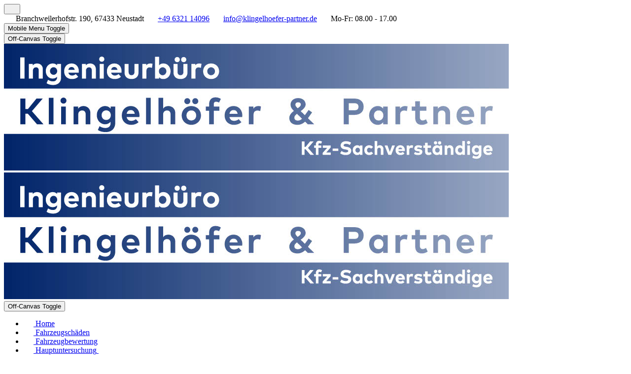

--- FILE ---
content_type: text/html; charset=utf-8
request_url: https://klingelhoefer-partner.de/index.php/impressum
body_size: 5512
content:
<!DOCTYPE html><html lang="de-de" dir="ltr" data-bs-theme="light"><head><meta http-equiv="X-UA-Compatible" content="IE=edge"/><meta name="viewport" content="width=device-width, initial-scale=1"/><meta name="HandheldFriendly" content="true"/><meta name="mobile-web-app-capable" content="YES"/><meta charset="utf-8"><meta name="author" content="Ralph Schlachter"><meta name="description" content="Ingenieurbüro Klingelhöfer &amp; Partner in der Branchweilerhofstr. 190 in 67433 Neustadt / Weinstraße."><meta name="generator" content="Joomla! - Open Source Content Management"><title>Impressum</title><link href="/images/extension_icon1.png?c0b526" rel="shortcut icon" type="image/png" sizes="any"><link href="https://fonts.gstatic.com?c0b526" rel="preconnect"><link href="https://fonts.googleapis.com/css2?family=Maven+Pro:ital,wght@0,400;0,500;0,600;0,700;0,800;0,900&amp;display=swap" rel="stylesheet"><link href="https://fonts.googleapis.com/css2?family=Ropa+Sans:ital,wght@0,400;1,400&amp;display=swap" rel="stylesheet"><link href="https://use.fontawesome.com/releases/v7.0.0/css/all.css?c0b526" rel="stylesheet"><link href="/media/uikit3/css/uikit.css?c0b526" rel="stylesheet" defer="defer"><link href="/media/uikit4/css/uikit.css?c0b526" rel="stylesheet" defer="defer"> <script src="/media/vendor/jquery/js/jquery.min.js?3.7.1"></script> <script type="application/json" class="joomla-script-options new">{"system.paths":{"root":"","rootFull":"https:\/\/klingelhoefer-partner.de\/","base":"","baseFull":"https:\/\/klingelhoefer-partner.de\/"},"csrf.token":"fbcead8cb4898c40de61339f80fa5c0e"}</script> <script src="/media/system/js/core.min.js?a3d8f8"></script> <script src="/media/vendor/webcomponentsjs/js/webcomponents-bundle.min.js?2.8.0" nomodule defer></script> <script src="/media/system/js/joomla-hidden-mail.min.js?80d9c7" type="module"></script> <script src="/media/astroid/js/jquery.easing.min.js?c0b526"></script> <script src="/media/astroid/js/megamenu.min.js?c0b526"></script> <script src="/media/astroid/js/jquery.hoverIntent.min.js?c0b526"></script> <script src="/media/astroid/js/offcanvas.min.js?c0b526"></script> <script src="/media/astroid/js/mobilemenu.min.js?c0b526"></script> <script src="https://unpkg.com/lenis@1.3.8/dist/lenis.min.js?c0b526"></script> <script src="/media/astroid/js/script.min.js?c0b526"></script> <script src="/media/vendor/bootstrap/js/collapse.min.js?5.3.8" type="module"></script> <script src="/media/mod_menu/js/menu.min.js?c0b526" type="module"></script> <script src="/media/uikit3/js/uikit.min.js?c0b526" defer></script> <script src="/media/uikit3/js/uikit-icons.min.js?c0b526" defer></script> <script src="/media/uikit4/js/uikit.min.js?c0b526" defer></script> <script src="/media/uikit4/js/uikit-icons.min.js?c0b526" defer></script> <script>const initSmoothScrollingGSAP=()=>{const lenis=new Lenis({duration:0.54});lenis.on('scroll',ScrollTrigger.update);gsap.ticker.add((time)=>{lenis.raf(time*1000)});gsap.ticker.lagSmoothing(0)};const initSmoothScrolling=()=>{const lenis=new Lenis({duration:0.54});function raf(time){lenis.raf(time);requestAnimationFrame(raf)}requestAnimationFrame(raf)};if(typeof ScrollTrigger!=='undefined'){initSmoothScrollingGSAP()}else{initSmoothScrolling()}</script> <script>var TEMPLATE_HASH="502eab3abd1c43e78965c34a4ce2ba1f",ASTROID_COLOR_MODE="light"</script> <script type="application/ld+json">{"@context":"https://schema.org","@graph":[{"@type":"Organization","@id":"https://klingelhoefer-partner.de/#/schema/Organization/base","name":"Klingelhöfer & Partner","url":"https://klingelhoefer-partner.de/"},{"@type":"WebSite","@id":"https://klingelhoefer-partner.de/#/schema/WebSite/base","url":"https://klingelhoefer-partner.de/","name":"Klingelhöfer & Partner","publisher":{"@id":"https://klingelhoefer-partner.de/#/schema/Organization/base"}},{"@type":"WebPage","@id":"https://klingelhoefer-partner.de/#/schema/WebPage/base","url":"https://klingelhoefer-partner.de/index.php/impressum","name":"Impressum","description":"Ingenieurbüro Klingelhöfer & Partner in der Branchweilerhofstr. 190 in 67433 Neustadt / Weinstraße.","isPartOf":{"@id":"https://klingelhoefer-partner.de/#/schema/WebSite/base"},"about":{"@id":"https://klingelhoefer-partner.de/#/schema/Organization/base"},"inLanguage":"de-DE"},{"@type":"Article","@id":"https://klingelhoefer-partner.de/#/schema/com_content/article/7","name":"Impressum","headline":"Impressum","inLanguage":"de-DE","isPartOf":{"@id":"https://klingelhoefer-partner.de/#/schema/WebPage/base"}}]}</script><link rel="stylesheet" href="/cache/astroid/css/f833c368138c63f3f4d5560c39898503.css?c0b526"/></head><body class="site astroid-framework com-content view-article layout-default itemid-107 astroid-header-stacked-divided impressum-alias tp-style-14 de-DE ltr"><div id="astroid-preloader" class="d-flex align-items-center justify-content-center position-fixed top-0 start-0 bottom-0 end-0"><div class="sk-cube-grid"><div class="sk-cube sk-cube1"></div><div class="sk-cube sk-cube2"></div><div class="sk-cube sk-cube3"></div><div class="sk-cube sk-cube4"></div><div class="sk-cube sk-cube5"></div><div class="sk-cube sk-cube6"></div><div class="sk-cube sk-cube7"></div><div class="sk-cube sk-cube8"></div><div class="sk-cube sk-cube9"></div></div></div><button type="button" title="Back to Top" id="astroid-backtotop" class="btn rounded hideonsm hideonxs"><i class="fas fa-arrow-up"></i></button><div class="astroid-container"><div class="astroid-content"><div class="astroid-layout astroid-layout-wide"><div class="astroid-wrapper"><section class="astroid-section" id="t-fs8bhwlsh"><div class="container"><div class="astroid-row row" id="ar-61879f1139822c41873889"><div class="astroid-column col-xxl-12 col-xl-12 col-lg-12 col-md-12 col-sm-12" id="ac-61879f1139822c55549215"><div class="astroid-module-position" id="mp-61879f3523d8c010030935"><div class="astroid-contact-info"> <span class="astroid-contact-address"> <i class="fas fa-map-marker-alt"></i> Branchweilerhofstr. 190, 67433 Neustadt </span> <span class="astroid-contact-phone"> <i class="fas fa-phone-alt"></i> <a href="tel:+49632114096">+49 6321 14096</a> </span> <span class="astroid-contact-email"> <i class="far fa-envelope"></i> <joomla-hidden-mail  is-link="1" is-email="1" first="aW5mbw==" last="a2xpbmdlbGhvZWZlci1wYXJ0bmVyLmRl" text="aW5mb0BrbGluZ2VsaG9lZmVyLXBhcnRuZXIuZGU=" base="">Diese E-Mail-Adresse ist vor Spambots geschützt! Zur Anzeige muss JavaScript eingeschaltet sein.</joomla-hidden-mail> </span> <span class="astroid-contact-openhours"> <i class="far fa-clock"></i> Mo-Fr: 08.00 - 17.00 </span> </div></div></div></div></div></section><div class="astroid-section astroid-header-section" id="hm-qc28m565x"><div class="container"><div class="astroid-row row no-gutters gx-0" id="ar-ley8f0qzj"><div class="astroid-column col-xxl-12 col-xl-12 col-lg-12 col-md-12 col-sm-12" id="ac-w5udsotaa"><header class="astroid-module-position" id="h-lxpc37g72"><header id="astroid-header" class="astroid-header astroid-stacked-header astroid-stacked-divided-header"><div class="d-flex"><div class="header-stacked-section d-flex justify-content-between flex-column w-100"><div class="w-100 d-flex justify-content-center py-3"><div class="d-flex d-lg-none justify-content-start"><div class="header-mobilemenu-trigger burger-menu-button align-self-center" data-offcanvas="#astroid-mobilemenu" data-effect="mobilemenu-slide"><button aria-label="Mobile Menu Toggle" class="button" type="button"><span class="box"><span class="inner"><span class="visually-hidden">Mobile Menu Toggle</span></span></span></button></div></div><div class="d-flex flex-md-shrink-0 flex-grow-1 justify-content-center justify-content-lg-start"><div class="d-none d-lg-flex justify-content-start me-4 offcanvas-button offcanvasLeft"><div class="header-offcanvas-trigger burger-menu-button align-self-center d-block d-md-none" data-offcanvas="#astroid-offcanvas" data-effect="st-effect-2" data-direction="offcanvasDirLeft"> <button type="button" aria-label="Off-Canvas Toggle" class="button"> <span class="box"> <span class="inner"><span class="visually-hidden">Off-Canvas Toggle</span></span> </span> </button> </div> </div><div class="logo-wrapper astroid-logo"> <a target="_self" class="astroid-logo astroid-logo-image d-flex align-items-center mr-0 mr-lg-4" href="https://klingelhoefer-partner.de/"> <img src="https://klingelhoefer-partner.de/images/Klingelhofer blau 2024.jpg" alt="Klingelhöfer & Partner" class="astroid-logo-default"/> <img src="https://klingelhoefer-partner.de/images/Klingelhofer blau 2024.jpg" alt="Klingelhöfer & Partner" class="astroid-logo-mobile"/> </a> </div></div><div class="d-none d-lg-flex w-100 flex-grow-1 justify-content-end py-2 align-items-center"><div class="d-flex w-100 justify-content-end header-block-item align-items-center"></div></div><div class="d-lg-none d-flex justify-content-end ms-lg-4 offcanvas-button offcanvasRight"><div class="header-offcanvas-trigger burger-menu-button align-self-center d-block d-md-none" data-offcanvas="#astroid-offcanvas" data-effect="st-effect-2" data-direction="offcanvasDirLeft"> <button type="button" aria-label="Off-Canvas Toggle" class="button"> <span class="box"> <span class="inner"><span class="visually-hidden">Off-Canvas Toggle</span></span> </span> </button> </div> </div> </div><div data-megamenu data-megamenu-class=".has-megamenu" data-megamenu-content-class=".megamenu-container" data-dropdown-arrow="true" data-header-offset="true" data-transition-speed="215" data-megamenu-animation="slide" data-easing="linear" data-astroid-trigger="hover" data-megamenu-submenu-class=".nav-submenu" class="astroid-stacked-divided-menu as-megamenu-section d-none d-lg-block py-2"><div class="row"> <nav class=" astroid-nav-wraper col" aria-label="stacked menu"><ul class="nav astroid-nav justify-content-left d-flex align-items-left"><li data-position="left" class="nav-item nav-item-id-101 nav-item-level-1 nav-item-default"> <a href="/index.php" title="Home" class="as-menu-item nav-link-item-id-101 nav-link item-link-component item-level-1" data-drop-action="hover"> <span class="nav-title"> <i class="fas fa-warehouse"></i> <span class="nav-title-text">Home</span> </span> </a> </li><li data-position="left" class="nav-item nav-item-id-102 nav-item-level-1"> <a href="/index.php/fahrzeugschaeden" title="Fahrzeugschäden" class="as-menu-item nav-link-item-id-102 nav-link item-link-component item-level-1" data-drop-action="hover"> <span class="nav-title"> <i class="fas fa-life-ring"></i> <span class="nav-title-text">Fahrzeugschäden</span> </span> </a> </li><li data-position="left" class="nav-item nav-item-id-103 nav-item-level-1"> <a href="/index.php/fahrzeugbewertung" title="Fahrzeugbewertung" class="as-menu-item nav-link-item-id-103 nav-link item-link-component item-level-1" data-drop-action="hover"> <span class="nav-title"> <i class="fas fa-euro-sign"></i> <span class="nav-title-text">Fahrzeugbewertung</span> </span> </a> </li><li data-position="left" class="nav-item nav-item-id-104 nav-item-level-1 nav-item-deeper nav-item-parent has-megamenu nav-item-dropdown"> <a href="#" title="Hauptuntersuchung" class="as-menu-item nav-link-item-id-104 nav-link megamenu-item-link item-link-heading item-level-1" data-drop-action="hover"> <span class="nav-title"> <i class="fas fa-car-side"></i> <span class="nav-title-text">Hauptuntersuchung</span> <i class="fas fa-chevron-down nav-item-caret"></i> </span> </a> <div class="megamenu-container nav-submenu-container nav-item-level-1"><ul class="nav-submenu" style="width:250px"><li data-position="left" class="nav-item-submenu nav-item-id-191 nav-item-level-2"> <a href="/index.php/hauptuntersuchung/gtue-allgemein" title="GTÜ Allgemein | Preise" class="as-menu-item nav-link-item-id-191 item-link-component item-level-2" data-drop-action="hover"> <span class="nav-title"> <span class="nav-title-text">GTÜ Allgemein | Preise</span> </span> </a> </li><li data-position="left" class="nav-item-submenu nav-item-id-181 nav-item-level-2"> <a href="/index.php/hauptuntersuchung/hauptuntersuchung-29-stvzo-inkl-uma" title="Hauptuntersuchung §29 StvZO inkl. UMA" class="as-menu-item nav-link-item-id-181 item-link-component item-level-2" data-drop-action="hover"> <span class="nav-title"> <span class="nav-title-text">Hauptuntersuchung §29 StvZO inkl. UMA</span> </span> </a> </li><li data-position="left" class="nav-item-submenu nav-item-id-182 nav-item-level-2"> <a href="/index.php/hauptuntersuchung/aenderungsabnahmen-19-3-stvzo" title="Änderungsabnahmen  §19(3) StvZO" class="as-menu-item nav-link-item-id-182 item-link-component item-level-2" data-drop-action="hover"> <span class="nav-title"> <span class="nav-title-text">Änderungsabnahmen §19(3) StvZO</span> </span> </a> </li><li data-position="left" class="nav-item-submenu nav-item-id-183 nav-item-level-2"> <a href="/index.php/hauptuntersuchung/oldtimerbegutachtung-23-stvzo" title="Oldtimerbegutachtung §23 StvZO" class="as-menu-item nav-link-item-id-183 item-link-component item-level-2" data-drop-action="hover"> <span class="nav-title"> <span class="nav-title-text">Oldtimerbegutachtung §23 StvZO</span> </span> </a> </li><li data-position="left" class="nav-item-submenu nav-item-id-184 nav-item-level-2"> <a href="/index.php/hauptuntersuchung/campinggaspruefung-nach-g-607" title="Campinggasprüfung nach G 607 " class="as-menu-item nav-link-item-id-184 item-link-component item-level-2" data-drop-action="hover"> <span class="nav-title"> <span class="nav-title-text">Campinggasprüfung nach G 607 </span> </span> </a> </li><li data-position="left" class="nav-item-submenu nav-item-id-185 nav-item-level-2"> <a href="/index.php/hauptuntersuchung/maengelkarte-nach-5-fzv" title="Mängelkarte nach §5 FZV" class="as-menu-item nav-link-item-id-185 item-link-component item-level-2" data-drop-action="hover"> <span class="nav-title"> <span class="nav-title-text">Mängelkarte nach §5 FZV</span> </span> </a> </li><li data-position="left" class="nav-item-submenu nav-item-id-186 nav-item-level-2"> <a href="/index.php/hauptuntersuchung/gaspruefung-kfz-mit-alternativen-kraftstoffen" title="Gasprüfung - KFZ mit alternativen Kraftstoffen" class="as-menu-item nav-link-item-id-186 item-link-component item-level-2" data-drop-action="hover"> <span class="nav-title"> <span class="nav-title-text">Gasprüfung - KFZ mit alternativen Kraftstoffen</span> </span> </a> </li><li data-position="left" class="nav-item-submenu nav-item-id-187 nav-item-level-2"> <a href="/index.php/hauptuntersuchung/ausstellen-von-typenschildern" title="Ausstellen von Typenschildern " class="as-menu-item nav-link-item-id-187 item-link-component item-level-2" data-drop-action="hover"> <span class="nav-title"> <span class="nav-title-text">Ausstellen von Typenschildern </span> </span> </a> </li><li data-position="left" class="nav-item-submenu nav-item-id-188 nav-item-level-2"> <a href="/index.php/hauptuntersuchung/umweltplakette" title="Umweltplakette" class="as-menu-item nav-link-item-id-188 item-link-component item-level-2" data-drop-action="hover"> <span class="nav-title"> <span class="nav-title-text">Umweltplakette</span> </span> </a> </li><li data-position="left" class="nav-item-submenu nav-item-id-189 nav-item-level-2"> <a href="/index.php/hauptuntersuchung/tempo-100-plakette-nach-der-stvoausnv-9" title="Tempo 100 Plakette nach der StVOAusnV 9" class="as-menu-item nav-link-item-id-189 item-link-component item-level-2" data-drop-action="hover"> <span class="nav-title"> <span class="nav-title-text">Tempo 100 Plakette nach der StVOAusnV 9</span> </span> </a> </li><li data-position="left" class="nav-item-submenu nav-item-id-190 nav-item-level-2"> <a href="/index.php/hauptuntersuchung/untersuchung-nach-bokraft" title="Untersuchung nach BOKraft" class="as-menu-item nav-link-item-id-190 item-link-component item-level-2" data-drop-action="hover"> <span class="nav-title"> <span class="nav-title-text">Untersuchung nach BOKraft</span> </span> </a> </li></ul></div></li><li data-position="left" class="nav-item nav-item-id-105 nav-item-level-1"> <a href="/index.php/unfallrekonstruktion" title="Unfallrekonstruktion" class="as-menu-item nav-link-item-id-105 nav-link item-link-component item-level-1" data-drop-action="hover"> <span class="nav-title"> <i class="fas fa-camera-retro"></i> <span class="nav-title-text">Unfallrekonstruktion</span> </span> </a> </li><li data-position="left" class="nav-item nav-item-id-117 nav-item-level-1"> <a href="/index.php/oldtimerbewertung" title="Oldtimerbewertung" class="as-menu-item nav-link-item-id-117 nav-link item-link-component item-level-1" data-drop-action="hover"> <span class="nav-title"> <i class="fas fa-car"></i> <span class="nav-title-text">Oldtimerbewertung</span> </span> </a> </li></ul></nav> </div> </div> </div> </div> </header></header></div></div></div></div><section class="astroid-section astroid-component-section" id="content"><div class="container"><div class="astroid-row row" id="ar-1528971561366"><div class="astroid-column col-xxl-4 col-xl-4 col-lg-4 col-md-12 col-sm-12 col-xxl-12 col-xl-12 col-lg-12" id="ac-vgsuiyjwp"><div class="astroid-component" id="ca-1529739248826"><main class="astroid-component-area"><div class="com-content-article item-page" itemscope itemtype="https://schema.org/Article"><meta itemprop="inLanguage" content="de-DE"><div class="astroid-section" id="as-61b5cf11613cc086185689"><div class="astroid-row row no-gutters gx-0" id="ar-61b5cf11613cc033152637"><div class="astroid-column col-lg-12 col-md-12 col-sm-12 col-12" id="ac-61b5cf11613cc030930660"><div class="astroid-article-title" id="t-61b9bb50c0a7c455878112"><h1>Impressum</h1></div><div class="astroid-article-full-image" id="fi-61b9f1168f37cc48296773"> </div><div class="astroid-article-text" id="awt-61bae20c0d2cf499628496"><p><strong>Ingenieurbüro Klingelhöfer &amp; Partner</strong></p><p>Branchweilerhofstr. 190<br>D-67433 Neustadt / Weinstraße</p><p>Stefan Frank<br>Dr. Ing. Volker Kettenring</p><p>Partnerschaftsgesellschaft PR002, AG Zweibrücken</p><p>Fon: 06321 14096<br>Fax: 06321 14428</p><p>e-mail: <joomla-hidden-mail  is-link="1" is-email="1" first="aW5mbw==" last="S2xpbmdlbGhvZWZlci1QYXJ0bmVyLmRl" text="aW5mb0BLbGluZ2VsaG9lZmVyLVBhcnRuZXIuZGU=" base="">Diese E-Mail-Adresse ist vor Spambots geschützt! Zur Anzeige muss JavaScript eingeschaltet sein.</joomla-hidden-mail> </p><p>USt.-ID: DE176745229  </p></div></div></div><div class="astroid-row row no-gutters gx-0" id="ar-61cf11f1984f8893849655"><div class="astroid-column col-lg-12 col-md-12 col-sm-12 col-12" id="ac-61cf11f1984f8812201194"><div class="astroid-article-pagination" id="p-61baef551d766c54101067"> <nav class="pagenavigation" aria-label="Seitennavigation"> <span class="pagination ms-0"> <a class="btn btn-sm btn-secondary previous" href="/index.php/oldtimerbewertung" rel="prev"> <span class="visually-hidden"> Vorheriger Beitrag: Oldtimerbewertung - GTÜ Classic-Gutachten </span> <span class="icon-chevron-left" aria-hidden="true"></span> <span aria-hidden="true">Zurück</span> </a> <a class="btn btn-sm btn-secondary next" href="/index.php/unfallrekonstruktion" rel="next"> <span class="visually-hidden"> Nächster Beitrag: Unfallrekonstruktion </span> <span aria-hidden="true">Weiter</span> <span class="icon-chevron-right" aria-hidden="true"></span> </a> </span> </nav> </div></div></div></div></div></main></div></div></div></div></section><div class="astroid-section astroid-footer-section" id="f-oel6e1bpp"><div class="container"><div class="astroid-row row" id="ar-pn9wa1b0i"><div class="astroid-column col-xxl-6 col-xl-6 col-lg-6 col-md-12 col-sm-12" id="ac-y0qc1ag4p"><div class="astroid-module-position" id="f1c-qe89el34j"><div class="footer-1-position moduletable "><ul class="mod-menu mod-list nav flex-column "> <li class="nav-item my-1 item-115"><a href="/index.php/kontakt" title="Kontakt"> <span class="nav-title"><i class="fas fa-address-card"></i> Kontakt</span></a></li><li class="nav-item my-1 item-107 current active"><a href="/index.php/impressum" title="Impressum"> <span class="nav-title">Impressum</span></a></li><li class="nav-item my-1 item-119"><a href="/../images/AGB 01.01.2026.pdf" onclick="window.open(this.href, 'targetWindow', 'toolbar=no,location=no,status=no,menubar=no,scrollbars=yes,resizable=yes,'); return false;"><span class="nav-title">AGB</span></a></li><li class="nav-item my-1 item-198"><a href="/index.php/datenschutz" title="Datenschutz"> <span class="nav-title">Datenschutz</span></a></li></ul></div></div></div><div class="astroid-column col-xxl-6 col-xl-6 col-lg-6 col-md-12 col-sm-12" id="ac-touh7e0sq"><div class="astroid-module-position text-start float-right" id="f2-2fhub295d"><div class="astroid-social-icons row"><div class="col"><a title="Facebook"  href="https://www.facebook.com/p/Klingelh%C3%B6fer-Partner-Kfz-Sachverst%C3%A4ndige-100063727802860/" target="_blank" rel="noopener"><i class="fab fa-facebook-f"></i></a></div><div class="col"><a title="Instagram"  href="https://www.instagram.com/klingelhoefer_partner/" target="_blank" rel="noopener"><i class="fab fa-instagram"></i></a></div><div class="col"><a title="WhatsApp"  href="https://wa.me/49632114096" target="_blank" rel="noopener"><i class="fab fa-whatsapp"></i></a></div></div><div id="astroid-footer" class="astroid-footer"><br><div>All Rights reserved © Klingelhöfer & Partner 2026, Powered by <a href="https://www.webdesign-inside.de" target="_blank">webdesign-inside</a>.</div></div></div></div></div></div></div></div></div><div class="astroid-offcanvas d-none d-init" id="astroid-offcanvas" data-lenis-prevent><div class="burger-menu-button active"> <button aria-label="Off-Canvas Toggle" type="button" class="button close-offcanvas offcanvas-close-btn"> <span class="box"> <span class="inner"><span class="visually-hidden">Off-Canvas Toggle</span></span> </span> </button> </div><div class="astroid-offcanvas-inner"><div class="offcanvas-position moduletable _menu"> <nav class="navbar navbar-expand-md" aria-label="Main Menu"> <button class="navbar-toggler navbar-toggler-right" type="button" data-bs-toggle="collapse" data-bs-target="#navbar1" aria-controls="navbar1" aria-expanded="false" aria-label="Navigation umschalten"> <span class="icon-menu" aria-hidden="true"></span> </button><div class="collapse navbar-collapse" id="navbar1"><ul class="mod-menu mod-list nav "> <li class="nav-item item-101 default"><a href="/index.php" title="Home"> <span class="nav-title"><i class="fas fa-warehouse"></i> Home</span></a></li><li class="nav-item item-102"><a href="/index.php/fahrzeugschaeden" title="Fahrzeugschäden"> <span class="nav-title"><i class="fas fa-life-ring"></i> Fahrzeugschäden</span></a></li><li class="nav-item item-103"><a href="/index.php/fahrzeugbewertung" title="Fahrzeugbewertung"> <span class="nav-title"><i class="fas fa-euro-sign"></i> Fahrzeugbewertung</span></a></li><li class="nav-item item-104 deeper parent"><span class="nav-header "><span class="nav-title"><i class="fas fa-car-side"></i> Hauptuntersuchung</span></span><ul class="mod-menu__sub list-unstyled small"><li class="nav-item item-191"><a href="/index.php/hauptuntersuchung/gtue-allgemein" title="GTÜ Allgemein | Preise"> <span class="nav-title">GTÜ Allgemein | Preise</span></a></li><li class="nav-item item-181"><a href="/index.php/hauptuntersuchung/hauptuntersuchung-29-stvzo-inkl-uma" title="Hauptuntersuchung §29 StvZO inkl. UMA"> <span class="nav-title">Hauptuntersuchung §29 StvZO inkl. UMA</span></a></li><li class="nav-item item-182"><a href="/index.php/hauptuntersuchung/aenderungsabnahmen-19-3-stvzo" title="Änderungsabnahmen  §19(3) StvZO"> <span class="nav-title">Änderungsabnahmen §19(3) StvZO</span></a></li><li class="nav-item item-183"><a href="/index.php/hauptuntersuchung/oldtimerbegutachtung-23-stvzo" title="Oldtimerbegutachtung §23 StvZO"> <span class="nav-title">Oldtimerbegutachtung §23 StvZO</span></a></li><li class="nav-item item-184"><a href="/index.php/hauptuntersuchung/campinggaspruefung-nach-g-607" title="Campinggasprüfung nach G 607 "> <span class="nav-title">Campinggasprüfung nach G 607 </span></a></li><li class="nav-item item-185"><a href="/index.php/hauptuntersuchung/maengelkarte-nach-5-fzv" title="Mängelkarte nach §5 FZV"> <span class="nav-title">Mängelkarte nach §5 FZV</span></a></li><li class="nav-item item-186"><a href="/index.php/hauptuntersuchung/gaspruefung-kfz-mit-alternativen-kraftstoffen" title="Gasprüfung - KFZ mit alternativen Kraftstoffen"> <span class="nav-title">Gasprüfung - KFZ mit alternativen Kraftstoffen</span></a></li><li class="nav-item item-187"><a href="/index.php/hauptuntersuchung/ausstellen-von-typenschildern" title="Ausstellen von Typenschildern "> <span class="nav-title">Ausstellen von Typenschildern </span></a></li><li class="nav-item item-188"><a href="/index.php/hauptuntersuchung/umweltplakette" title="Umweltplakette"> <span class="nav-title">Umweltplakette</span></a></li><li class="nav-item item-189"><a href="/index.php/hauptuntersuchung/tempo-100-plakette-nach-der-stvoausnv-9" title="Tempo 100 Plakette nach der StVOAusnV 9"> <span class="nav-title">Tempo 100 Plakette nach der StVOAusnV 9</span></a></li><li class="nav-item item-190"><a href="/index.php/hauptuntersuchung/untersuchung-nach-bokraft" title="Untersuchung nach BOKraft"> <span class="nav-title">Untersuchung nach BOKraft</span></a></li></ul></li><li class="nav-item item-105"><a href="/index.php/unfallrekonstruktion" title="Unfallrekonstruktion"> <span class="nav-title"><i class="fas fa-camera-retro"></i> Unfallrekonstruktion</span></a></li><li class="nav-item item-117"><a href="/index.php/oldtimerbewertung" title="Oldtimerbewertung"> <span class="nav-title"><i class="fas fa-car"></i> Oldtimerbewertung</span></a></li></ul></div></nav> </div> </div> </div><div id="astroid-mobilemenu-wrap"><div class="astroid-mobilemenu d-none d-init dir-left" data-class-prefix="astroid-mobilemenu" id="astroid-mobilemenu"><div class="burger-menu-button active"> <button aria-label="Mobile Menu Toggle" type="button" class="button close-offcanvas offcanvas-close-btn"> <span class="box"> <span class="inner"><span class="visually-hidden">Mobile Menu Toggle</span></span> </span> </button> </div><ul class="astroid-mobile-menu d-none"><li class="nav-item nav-item-id-101 nav-item-level-1 nav-item-default"> <a href="/index.php" title="Home" class="as-menu-item nav-link-item-id-101 nav-link item-link-component item-level-1" data-drop-action="hover"> <span class="nav-title"> <i class="fas fa-warehouse"></i> <span class="nav-title-text">Home</span> </span> </a> </li><li class="nav-item nav-item-id-102 nav-item-level-1"> <a href="/index.php/fahrzeugschaeden" title="Fahrzeugschäden" class="as-menu-item nav-link-item-id-102 nav-link item-link-component item-level-1" data-drop-action="hover"> <span class="nav-title"> <i class="fas fa-life-ring"></i> <span class="nav-title-text">Fahrzeugschäden</span> </span> </a> </li><li class="nav-item nav-item-id-103 nav-item-level-1"> <a href="/index.php/fahrzeugbewertung" title="Fahrzeugbewertung" class="as-menu-item nav-link-item-id-103 nav-link item-link-component item-level-1" data-drop-action="hover"> <span class="nav-title"> <i class="fas fa-euro-sign"></i> <span class="nav-title-text">Fahrzeugbewertung</span> </span> </a> </li><li class="nav-item nav-item-id-104 nav-item-level-1 nav-item-deeper nav-item-parent has-megamenu nav-item-dropdown"> <a href="#" title="Hauptuntersuchung" class="as-menu-item nav-link-item-id-104 nav-link item-link-heading item-level-1" data-drop-action="hover"> <span class="nav-title"> <i class="fas fa-car-side"></i> <span class="nav-title-text">Hauptuntersuchung</span> </span> </a> <ul class="nav-child list-group navbar-subnav level-1"><li class="nav-item-submenu nav-item-id-191 nav-item-level-2"> <a href="/index.php/hauptuntersuchung/gtue-allgemein" title="GTÜ Allgemein | Preise" class="as-menu-item nav-link-item-id-191 nav-link item-link-component item-level-2" data-drop-action="hover"> <span class="nav-title"> <span class="nav-title-text">GTÜ Allgemein | Preise</span> </span> </a> </li><li class="nav-item-submenu nav-item-id-181 nav-item-level-2"> <a href="/index.php/hauptuntersuchung/hauptuntersuchung-29-stvzo-inkl-uma" title="Hauptuntersuchung §29 StvZO inkl. UMA" class="as-menu-item nav-link-item-id-181 nav-link item-link-component item-level-2" data-drop-action="hover"> <span class="nav-title"> <span class="nav-title-text">Hauptuntersuchung §29 StvZO inkl. UMA</span> </span> </a> </li><li class="nav-item-submenu nav-item-id-182 nav-item-level-2"> <a href="/index.php/hauptuntersuchung/aenderungsabnahmen-19-3-stvzo" title="Änderungsabnahmen  §19(3) StvZO" class="as-menu-item nav-link-item-id-182 nav-link item-link-component item-level-2" data-drop-action="hover"> <span class="nav-title"> <span class="nav-title-text">Änderungsabnahmen §19(3) StvZO</span> </span> </a> </li><li class="nav-item-submenu nav-item-id-183 nav-item-level-2"> <a href="/index.php/hauptuntersuchung/oldtimerbegutachtung-23-stvzo" title="Oldtimerbegutachtung §23 StvZO" class="as-menu-item nav-link-item-id-183 nav-link item-link-component item-level-2" data-drop-action="hover"> <span class="nav-title"> <span class="nav-title-text">Oldtimerbegutachtung §23 StvZO</span> </span> </a> </li><li class="nav-item-submenu nav-item-id-184 nav-item-level-2"> <a href="/index.php/hauptuntersuchung/campinggaspruefung-nach-g-607" title="Campinggasprüfung nach G 607 " class="as-menu-item nav-link-item-id-184 nav-link item-link-component item-level-2" data-drop-action="hover"> <span class="nav-title"> <span class="nav-title-text">Campinggasprüfung nach G 607 </span> </span> </a> </li><li class="nav-item-submenu nav-item-id-185 nav-item-level-2"> <a href="/index.php/hauptuntersuchung/maengelkarte-nach-5-fzv" title="Mängelkarte nach §5 FZV" class="as-menu-item nav-link-item-id-185 nav-link item-link-component item-level-2" data-drop-action="hover"> <span class="nav-title"> <span class="nav-title-text">Mängelkarte nach §5 FZV</span> </span> </a> </li><li class="nav-item-submenu nav-item-id-186 nav-item-level-2"> <a href="/index.php/hauptuntersuchung/gaspruefung-kfz-mit-alternativen-kraftstoffen" title="Gasprüfung - KFZ mit alternativen Kraftstoffen" class="as-menu-item nav-link-item-id-186 nav-link item-link-component item-level-2" data-drop-action="hover"> <span class="nav-title"> <span class="nav-title-text">Gasprüfung - KFZ mit alternativen Kraftstoffen</span> </span> </a> </li><li class="nav-item-submenu nav-item-id-187 nav-item-level-2"> <a href="/index.php/hauptuntersuchung/ausstellen-von-typenschildern" title="Ausstellen von Typenschildern " class="as-menu-item nav-link-item-id-187 nav-link item-link-component item-level-2" data-drop-action="hover"> <span class="nav-title"> <span class="nav-title-text">Ausstellen von Typenschildern </span> </span> </a> </li><li class="nav-item-submenu nav-item-id-188 nav-item-level-2"> <a href="/index.php/hauptuntersuchung/umweltplakette" title="Umweltplakette" class="as-menu-item nav-link-item-id-188 nav-link item-link-component item-level-2" data-drop-action="hover"> <span class="nav-title"> <span class="nav-title-text">Umweltplakette</span> </span> </a> </li><li class="nav-item-submenu nav-item-id-189 nav-item-level-2"> <a href="/index.php/hauptuntersuchung/tempo-100-plakette-nach-der-stvoausnv-9" title="Tempo 100 Plakette nach der StVOAusnV 9" class="as-menu-item nav-link-item-id-189 nav-link item-link-component item-level-2" data-drop-action="hover"> <span class="nav-title"> <span class="nav-title-text">Tempo 100 Plakette nach der StVOAusnV 9</span> </span> </a> </li><li class="nav-item-submenu nav-item-id-190 nav-item-level-2"> <a href="/index.php/hauptuntersuchung/untersuchung-nach-bokraft" title="Untersuchung nach BOKraft" class="as-menu-item nav-link-item-id-190 nav-link item-link-component item-level-2" data-drop-action="hover"> <span class="nav-title"> <span class="nav-title-text">Untersuchung nach BOKraft</span> </span> </a> </li></ul></li><li class="nav-item nav-item-id-105 nav-item-level-1"> <a href="/index.php/unfallrekonstruktion" title="Unfallrekonstruktion" class="as-menu-item nav-link-item-id-105 nav-link item-link-component item-level-1" data-drop-action="hover"> <span class="nav-title"> <i class="fas fa-camera-retro"></i> <span class="nav-title-text">Unfallrekonstruktion</span> </span> </a> </li><li class="nav-item nav-item-id-117 nav-item-level-1"> <a href="/index.php/oldtimerbewertung" title="Oldtimerbewertung" class="as-menu-item nav-link-item-id-117 nav-link item-link-component item-level-1" data-drop-action="hover"> <span class="nav-title"> <i class="fas fa-car"></i> <span class="nav-title-text">Oldtimerbewertung</span> </span> </a> </li></ul></div></div></div></body></html>